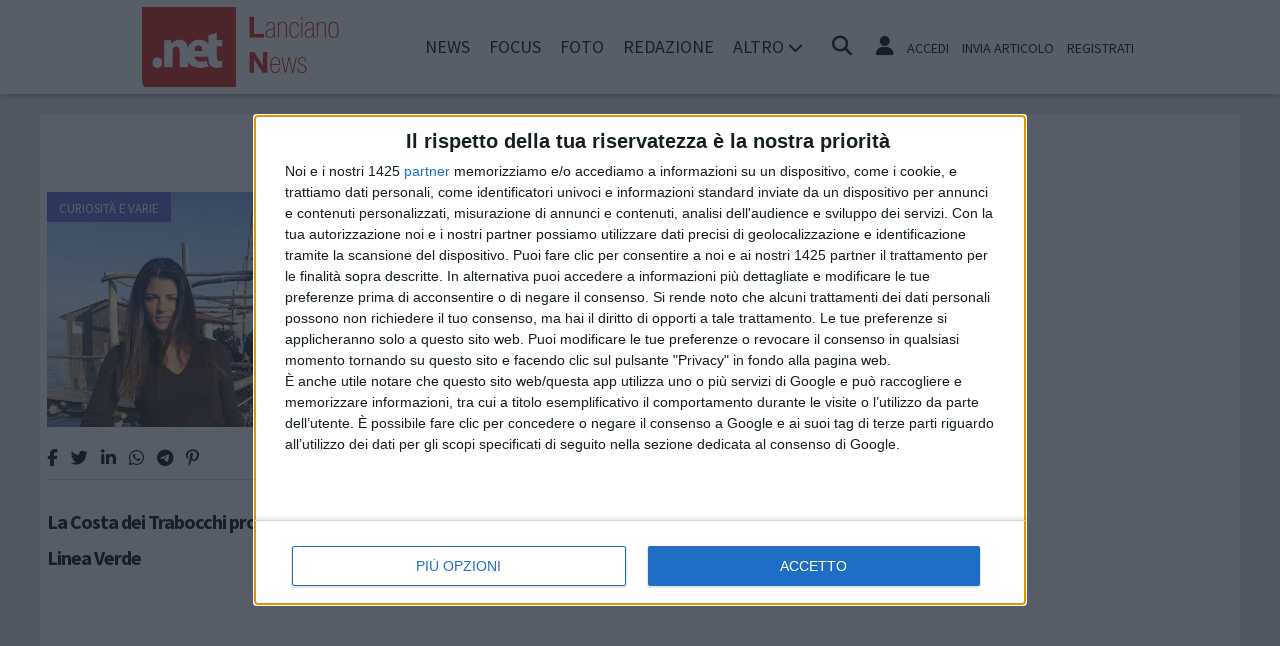

--- FILE ---
content_type: text/html; charset=utf-8
request_url: https://www.google.com/recaptcha/api2/aframe
body_size: 267
content:
<!DOCTYPE HTML><html><head><meta http-equiv="content-type" content="text/html; charset=UTF-8"></head><body><script nonce="FH2AlhDrZWMoYUIrQt_0TA">/** Anti-fraud and anti-abuse applications only. See google.com/recaptcha */ try{var clients={'sodar':'https://pagead2.googlesyndication.com/pagead/sodar?'};window.addEventListener("message",function(a){try{if(a.source===window.parent){var b=JSON.parse(a.data);var c=clients[b['id']];if(c){var d=document.createElement('img');d.src=c+b['params']+'&rc='+(localStorage.getItem("rc::a")?sessionStorage.getItem("rc::b"):"");window.document.body.appendChild(d);sessionStorage.setItem("rc::e",parseInt(sessionStorage.getItem("rc::e")||0)+1);localStorage.setItem("rc::h",'1769389692046');}}}catch(b){}});window.parent.postMessage("_grecaptcha_ready", "*");}catch(b){}</script></body></html>